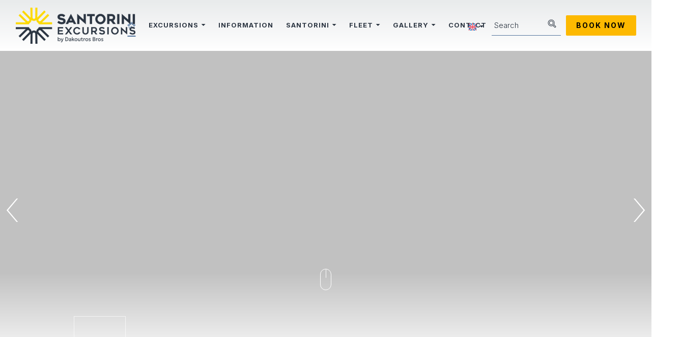

--- FILE ---
content_type: text/html; charset=utf-8
request_url: https://www.santorini-excursions.com/
body_size: 8025
content:
<!DOCTYPE html>
<html lang="en">
<head>
<meta charset="utf-8">
<title>Santorini excursions - Dakoutros boat tours trips excursions in Santorini island</title>
<meta name="viewport" content="width=device-width, initial-scale=1.0">
<meta name="description" content="Dakoutros Bros J.V. organizes sea excursions in Santorini island. Boat trips & tours in Santorini">
<meta name="keywords" content="Dakoutros Bros J.V. santorini, santorini sea excursions, santorini excursions, trips santorini, caldera excursion, santorini tours, santorini sunset excursions, santorini boat trips, santorini island greece, santorini sailing, santorini volcano">
<link rel="canonical" href="https://www.santorini-excursions.com/">
<meta property="og:title" content="Santorini excursions - Dakoutros boat tours trips excursions in Santorini island">
<meta property="og:description" content="Dakoutros Bros J.V. organizes sea excursions in Santorini island. Boat trips & tours in Santorini">
<meta property="og:url" content="https://www.santorini-excursions.com/">
<link rel="image_src" href="https://www.santorini-excursions.com/sites/santorini-excursions/files/items/.jpg">
<meta property="og:image" content="https://www.santorini-excursions.com/sites/santorini-excursions/files/items/.jpg">
<meta name="generator" content="WebIndexer">
<link rel="shortcut icon" href="/sites/santorini-excursions/files/favicon.ico">
<link rel="preload" href="/sites/santorini-excursions/files/logo.png" as="image">
<link rel="preload" href="styles.css" as="style"><link href="styles.css" rel="stylesheet">
<script>

window.onload = function () {

/* images */	
var imgRes = document.getElementsByTagName('img');
for (var i=0; i<imgRes.length; i++) {
if(imgRes[i].getAttribute('data-src')) {
imgRes[i].setAttribute('src',imgRes[i].getAttribute('data-src'));
} 
if (matchMedia("(max-width: 500px)").matches) {
if(imgRes[i].getAttribute('data-src3')) {
imgRes[i].setAttribute('src',imgRes[i].getAttribute('data-src3'));
}
}
imgRes[i].removeAttribute('data-src');
imgRes[i].removeAttribute('data-src3');
}

/* bgr images */	
var bgrRes = document.getElementsByTagName('div');
for (var i=0; i<bgrRes.length; i++) {
if (matchMedia("(max-width: 500px)").matches) {
if(bgrRes[i].getAttribute('data-style3')) {
bgrRes[i].setAttribute('style',bgrRes[i].getAttribute('data-style3'));
} 
} else if (matchMedia("(max-width: 1200px)").matches) {
if(bgrRes[i].getAttribute('data-style2')) {
bgrRes[i].setAttribute('style',bgrRes[i].getAttribute('data-style2'));
} 
} else {
if(bgrRes[i].getAttribute('data-style')) {
bgrRes[i].setAttribute('style',bgrRes[i].getAttribute('data-style'));
} 
}
bgrRes[i].removeAttribute('data-style');
bgrRes[i].removeAttribute('data-style2');
bgrRes[i].removeAttribute('data-style3');
}

$('.slideshow').carousel({
interval: 6000
})

};
</script>
<link rel="preload" href="/sf/fontawesome/webfonts/fa-solid-900.woff" as="font" type="font/woff" crossorigin="anonymous">
<link rel="preload" href="/sf/fontawesome/css/all.min.css" as="style"><link href="/sf/fontawesome/css/all.min.css" rel="stylesheet">
<style>
.button, .buttoncat {
    padding: 10px 20px!important;
    
}
</style></head>
<body>
<div class="menucontainer"><div class="container menubox">
<div class="menuboxin"><div class="logo"><a href="." title="Santorini Excursions - excursions & cruises in santorini" rel="home"><img src="/sites/santorini-excursions/files/noimg.png" data-src="/sites/santorini-excursions/files/logo.png" width="238" height="80" alt="Santorini Excursions - excursions & cruises in santorini - Santorini Excursions"></a>
</div>
<div class="menuholder">
<div class="divmenu printno">
<div class="divnavibutton"><button type="button" class="navibutton" data-toggle="collapse" data-target=".nav-collapse">&#x2261;</button></div><div class="divlang"><span title="English" class="linkslang llangen llangmenu"><img src="/sites/santorini-excursions/files/noimg.png" data-src="/files/flags/en.png" width="20" height="18" alt="English"> <span class="caret caret1"></span></span>
<a href="https://www.santorini-excursions.com/el/" title="Ελληνικά" class="linkslang llangel llangmenu"><img src="/sites/santorini-excursions/files/noimg.png" data-src="/files/flags/el.png" width="20" height="18" alt="Ελληνικά">
</a><a href="https://www.santorini-excursions.com/it/" title="Italiano" class="linkslang llangit llangmenu"><img src="/sites/santorini-excursions/files/noimg.png" data-src="/files/flags/it.png" width="20" height="18" alt="Italiano">
</a><a href="https://www.santorini-excursions.com/zh/" title="Chinese" class="linkslang llangzh llangmenu"><img src="/sites/santorini-excursions/files/noimg.png" data-src="/files/flags/zh.png" width="20" height="18" alt="Chinese">
</a></div><div class="divmin divsearch"><form name="formasearch" method="post" action="search"><label for="search" class="nlabel">Search</label><input type="text" name="search" id="search" placeholder="Search" size="20" class="forms1 formsearch" required><button type="submit" name="gosearch" title="Search" class="buttonsearch"><span class="fa fa-search"></span></button></form></div><div class="divbooking">
<a href="https://fareharbor.com/embeds/book/santorini-excursions/?full-items=yes"
 class="button">Book now</a>
</div>
<div class="divallbutton"><a href="tel:+302286022958" title="Call us" class="navicbutton"><span class="hidden">Call us</span><span class="fa fa-phone"></span></a></div>
</div>
</div>
</div>
<div id="divnavbar" class="navbar printno"><div class="navbar-main nav-collapse">
<ul class="nav">
<li class="navhome"><a href="." class="navactive" title="Home"><span class="fa fa-home"></span></a></li>
<li class="dropdown">
<a href="#" class="dropdown-toggle">Excursions <span class="caret"></span></a>
<ul class="dropdown-menu">
<li class="dropdown-container">
<a href="excursions" class="navlinks">
 
<div> Trips & Cruises</div>
</a>
<a href="private-excursions" class="navlinks">
 
<div> Private excursions</div>
</a>
<a href="weddings" class="navlinks">
 
<div> Weddings</div>
</a>
</li>
</ul>
</li>
<li><a href="information">Information</a></li>
<li class="dropdown">
<a href="#" class="dropdown-toggle">Santorini <span class="caret"></span></a>
<ul class="dropdown-menu">
<li class="dropdown-container">
<a href="santorini-sightseeing" class="navlinks">
 
<div> Santorini sightseeing</div>
</a>
<a href="beaches-of-santorini" class="navlinks">
 
<div> Beaches of Santorini</div>
</a>
<a href="villages-of-santorini" class="navlinks">
 
<div> Villages of Santorini</div>
</a>
<a href="santorini-wineries" class="navlinks">
 
<div> Santorini wineries</div>
</a>
<a href="santorini-churches" class="navlinks">
 
<div> Santorini churches</div>
</a>
</li>
</ul>
</li>
<li class="dropdown">
<a href="#" class="dropdown-toggle">Fleet <span class="caret"></span></a>
<ul class="dropdown-menu">
<li class="dropdown-container">
<a href="calypso" class="navlinks">
 
<div> Calypso</div>
</a>
<a href="santa-irini" class="navlinks">
 
<div> Santa Irini</div>
</a>
<a href="poseidon" class="navlinks">
 
<div> Poseidon</div>
</a>
<a href="odysseas" class="navlinks">
 
<div> Odysseas</div>
</a>
<a href="agios-nikolaos" class="navlinks">
 
<div> Agios Nikolaos</div>
</a>
<a href="jason" class="navlinks">
 
<div> Jason</div>
</a>
<a href="about" class="navlinks">
 
<div> History</div>
</a>
</li>
</ul>
</li>
<li class="dropdown">
<a href="#" class="dropdown-toggle">Gallery <span class="caret"></span></a>
<ul class="dropdown-menu">
<li class="dropdown-container">
<a href="photos" class="navlinks">
 
<div> Photos</div>
</a>
<a href="video" class="navlinks">
 
<div> Video</div>
</a>
</li>
</ul>
</li>


<li class="navilinks navcontact navpar"><a href="contact">Contact</a></li></ul></div>
</div></div></div>
<div class="headerpos"></div>
<header id="slideshow" class="carousel slideshow slide printno">



<div class="carousel-inner">
<div class="item active" 
 
style="background-image:url('/sites/santorini-excursions/files/noimg.png');" 
data-style="background-image:url('includes/image.php?image=./sites/santorini-excursions/files/photos/226.jpg&nwidth=1900&imgq=90');" 
data-style2="background-image:url('includes/image.php?image=./sites/santorini-excursions/files/photos/226.jpg&nwidth=1300&imgq=90');" 
data-style3="background-image:url('includes/image.php?image=./sites/santorini-excursions/files/photos/226.jpg&nwidth=580&imgq=100');"
>
<div class="cover"></div>

</div>
<div class="item" 
 
style="background-image:url('/sites/santorini-excursions/files/noimg.png');" 
data-style="background-image:url('includes/image.php?image=./sites/santorini-excursions/files/photos/227.jpg&nwidth=1900&imgq=90');" 
data-style2="background-image:url('includes/image.php?image=./sites/santorini-excursions/files/photos/227.jpg&nwidth=1300&imgq=90');" 
data-style3="background-image:url('includes/image.php?image=./sites/santorini-excursions/files/photos/227.jpg&nwidth=580&imgq=100');"
>
<div class="cover"></div>

</div>
<div class="item" 
 
style="background-image:url('/sites/santorini-excursions/files/noimg.png');" 
data-style="background-image:url('includes/image.php?image=./sites/santorini-excursions/files/photos/229.jpg&nwidth=1899&imgq=90');" 
data-style2="background-image:url('includes/image.php?image=./sites/santorini-excursions/files/photos/229.jpg&nwidth=1300&imgq=90');" 
data-style3="background-image:url('includes/image.php?image=./sites/santorini-excursions/files/photos/229.jpg&nwidth=580&imgq=100');"
>
<div class="cover"></div>

</div>
<div class="item" 
 
style="background-image:url('/sites/santorini-excursions/files/noimg.png');" 
data-style="background-image:url('includes/image.php?image=./sites/santorini-excursions/files/photos/230.jpg&nwidth=1900&imgq=90');" 
data-style2="background-image:url('includes/image.php?image=./sites/santorini-excursions/files/photos/230.jpg&nwidth=1300&imgq=90');" 
data-style3="background-image:url('includes/image.php?image=./sites/santorini-excursions/files/photos/230.jpg&nwidth=580&imgq=100');"
>
<div class="cover"></div>

</div>
<div class="item" 
 
style="background-image:url('/sites/santorini-excursions/files/noimg.png');" 
data-style="background-image:url('includes/image.php?image=./sites/santorini-excursions/files/photos/231.jpg&nwidth=1899&imgq=90');" 
data-style2="background-image:url('includes/image.php?image=./sites/santorini-excursions/files/photos/231.jpg&nwidth=1300&imgq=90');" 
data-style3="background-image:url('includes/image.php?image=./sites/santorini-excursions/files/photos/231.jpg&nwidth=580&imgq=100');"
>
<div class="cover"></div>

</div>
<div class="item" 
 
style="background-image:url('/sites/santorini-excursions/files/noimg.png');" 
data-style="background-image:url('includes/image.php?image=./sites/santorini-excursions/files/photos/232.jpg&nwidth=1500&imgq=90');" 
data-style2="background-image:url('includes/image.php?image=./sites/santorini-excursions/files/photos/232.jpg&nwidth=1300&imgq=90');" 
data-style3="background-image:url('includes/image.php?image=./sites/santorini-excursions/files/photos/232.jpg&nwidth=580&imgq=100');"
>
<div class="cover"></div>

</div>
<div class="item" 
 
style="background-image:url('/sites/santorini-excursions/files/noimg.png');" 
data-style="background-image:url('includes/image.php?image=./sites/santorini-excursions/files/photos/233.jpg&nwidth=1899&imgq=90');" 
data-style2="background-image:url('includes/image.php?image=./sites/santorini-excursions/files/photos/233.jpg&nwidth=1300&imgq=90');" 
data-style3="background-image:url('includes/image.php?image=./sites/santorini-excursions/files/photos/233.jpg&nwidth=580&imgq=100');"
>
<div class="cover"></div>

</div>
<div class="item" 
 
style="background-image:url('/sites/santorini-excursions/files/noimg.png');" 
data-style="background-image:url('includes/image.php?image=./sites/santorini-excursions/files/photos/234.jpg&nwidth=1900&imgq=90');" 
data-style2="background-image:url('includes/image.php?image=./sites/santorini-excursions/files/photos/234.jpg&nwidth=1300&imgq=90');" 
data-style3="background-image:url('includes/image.php?image=./sites/santorini-excursions/files/photos/234.jpg&nwidth=580&imgq=100');"
>
<div class="cover"></div>

</div>
<div class="item" 
 
style="background-image:url('/sites/santorini-excursions/files/noimg.png');" 
data-style="background-image:url('includes/image.php?image=./sites/santorini-excursions/files/photos/235.jpg&nwidth=1900&imgq=90');" 
data-style2="background-image:url('includes/image.php?image=./sites/santorini-excursions/files/photos/235.jpg&nwidth=1300&imgq=90');" 
data-style3="background-image:url('includes/image.php?image=./sites/santorini-excursions/files/photos/235.jpg&nwidth=580&imgq=100');"
>
<div class="cover"></div>

</div>

</div>
<div class="carousel-control"><a class="ccontrols ccleft" href="#slideshow" data-slide="prev">&lsaquo;</a><a class="ccontrols ccright" href="#slideshow" data-slide="next">&rsaquo;</a></div>
<ol class="carousel-indicators">
<div data-target="#slideshow" data-slide-to="0" class="img-ind active" 

style="background-image:url('/sites/santorini-excursions/files/noimg.png');" 
data-style="background-image:url('includes/image.php?image=./sites/santorini-excursions/files/photos/226.jpg&nwidth=200&imgq=90');" 
data-style2="background-image:url('includes/image.php?image=./sites/santorini-excursions/files/photos/226.jpg&nwidth=200&imgq=90');" 
data-style3="background-image:url('includes/image.php?image=./sites/santorini-excursions/files/photos/226.jpg&nwidth=100&imgq=90');"
></div>
<div data-target="#slideshow" data-slide-to="1" class="img-ind" 

style="background-image:url('/sites/santorini-excursions/files/noimg.png');" 
data-style="background-image:url('includes/image.php?image=./sites/santorini-excursions/files/photos/227.jpg&nwidth=200&imgq=90');" 
data-style2="background-image:url('includes/image.php?image=./sites/santorini-excursions/files/photos/227.jpg&nwidth=200&imgq=90');" 
data-style3="background-image:url('includes/image.php?image=./sites/santorini-excursions/files/photos/227.jpg&nwidth=100&imgq=90');"
></div>
<div data-target="#slideshow" data-slide-to="2" class="img-ind" 

style="background-image:url('/sites/santorini-excursions/files/noimg.png');" 
data-style="background-image:url('includes/image.php?image=./sites/santorini-excursions/files/photos/229.jpg&nwidth=200&imgq=90');" 
data-style2="background-image:url('includes/image.php?image=./sites/santorini-excursions/files/photos/229.jpg&nwidth=200&imgq=90');" 
data-style3="background-image:url('includes/image.php?image=./sites/santorini-excursions/files/photos/229.jpg&nwidth=100&imgq=90');"
></div>
<div data-target="#slideshow" data-slide-to="3" class="img-ind" 

style="background-image:url('/sites/santorini-excursions/files/noimg.png');" 
data-style="background-image:url('includes/image.php?image=./sites/santorini-excursions/files/photos/230.jpg&nwidth=200&imgq=90');" 
data-style2="background-image:url('includes/image.php?image=./sites/santorini-excursions/files/photos/230.jpg&nwidth=200&imgq=90');" 
data-style3="background-image:url('includes/image.php?image=./sites/santorini-excursions/files/photos/230.jpg&nwidth=100&imgq=90');"
></div>
<div data-target="#slideshow" data-slide-to="4" class="img-ind" 

style="background-image:url('/sites/santorini-excursions/files/noimg.png');" 
data-style="background-image:url('includes/image.php?image=./sites/santorini-excursions/files/photos/231.jpg&nwidth=200&imgq=90');" 
data-style2="background-image:url('includes/image.php?image=./sites/santorini-excursions/files/photos/231.jpg&nwidth=200&imgq=90');" 
data-style3="background-image:url('includes/image.php?image=./sites/santorini-excursions/files/photos/231.jpg&nwidth=100&imgq=90');"
></div>
<div data-target="#slideshow" data-slide-to="5" class="img-ind" 

style="background-image:url('/sites/santorini-excursions/files/noimg.png');" 
data-style="background-image:url('includes/image.php?image=./sites/santorini-excursions/files/photos/232.jpg&nwidth=200&imgq=90');" 
data-style2="background-image:url('includes/image.php?image=./sites/santorini-excursions/files/photos/232.jpg&nwidth=200&imgq=90');" 
data-style3="background-image:url('includes/image.php?image=./sites/santorini-excursions/files/photos/232.jpg&nwidth=100&imgq=90');"
></div>
<div data-target="#slideshow" data-slide-to="6" class="img-ind" 

style="background-image:url('/sites/santorini-excursions/files/noimg.png');" 
data-style="background-image:url('includes/image.php?image=./sites/santorini-excursions/files/photos/233.jpg&nwidth=200&imgq=90');" 
data-style2="background-image:url('includes/image.php?image=./sites/santorini-excursions/files/photos/233.jpg&nwidth=200&imgq=90');" 
data-style3="background-image:url('includes/image.php?image=./sites/santorini-excursions/files/photos/233.jpg&nwidth=100&imgq=90');"
></div>
<div data-target="#slideshow" data-slide-to="7" class="img-ind" 

style="background-image:url('/sites/santorini-excursions/files/noimg.png');" 
data-style="background-image:url('includes/image.php?image=./sites/santorini-excursions/files/photos/234.jpg&nwidth=200&imgq=90');" 
data-style2="background-image:url('includes/image.php?image=./sites/santorini-excursions/files/photos/234.jpg&nwidth=200&imgq=90');" 
data-style3="background-image:url('includes/image.php?image=./sites/santorini-excursions/files/photos/234.jpg&nwidth=100&imgq=90');"
></div>
<div data-target="#slideshow" data-slide-to="8" class="img-ind" 

style="background-image:url('/sites/santorini-excursions/files/noimg.png');" 
data-style="background-image:url('includes/image.php?image=./sites/santorini-excursions/files/photos/235.jpg&nwidth=200&imgq=90');" 
data-style2="background-image:url('includes/image.php?image=./sites/santorini-excursions/files/photos/235.jpg&nwidth=200&imgq=90');" 
data-style3="background-image:url('includes/image.php?image=./sites/santorini-excursions/files/photos/235.jpg&nwidth=100&imgq=90');"
></div>
</ol>

<div class="divscroll divscroll2">
<div class="iconscroll animupdown"></div>
<div class="iconscroll animupdown delay2"></div>
</div></header>


<div id="container" class="container"> <div class="contentstyle contenthome"> <div id="divpages" class="divpages">
<div itemscope itemtype="https://schema.org/Excursions & Cruises" class="pages">
<h1>Santorini Excursions</h1><div class="hafter margtop20">Excursions & tours in Santorini</div></div></div>
<div id="99" class="boxinfo boxinfoalign boxinfoni sizeauto padtop0 centered wp4">

<div class="content contentitems sizeauto">





<div class="boxinfotextn padbottom20">

<div class="titles titlesfs">
<h2>Trips, Tours & Cruises</h2> </div>




</div>







<div class="boxitem boxitemp wp2 wp1">
<div class="boxin boxin1">
<div class="boximage-item bordercolor3">
<a href="excursions/volcano-hot-springs">
<img src="/sites/santorini-excursions/files/noimg.png" 
data-src="includes/image.php?image=./sites/santorini-excursions/files/items/10.jpg&nwidth=1000&imgq=90" 
data-src3="includes/image.php?image=./sites/santorini-excursions/files/items/10.jpg&nwidth=580&imgq=100" 
width="1000" height="700" 
class="img-item" alt="Volcano Hot Springs - Trips & Cruises" title="Volcano Hot Springs">
</a>
</div>
<div class="boxtext boxtext1">
<div class="boxtitles"><a href="excursions/volcano-hot-springs">Volcano Hot Springs</a></div>
<div class="boxdetails">
<div class="boxdin">
<div class="boxdet"><strong><span class="color3">Without Transfer</span></strong><br> <span class="fa fa-clock color3"></span> Departure 11:00 &amp; 14:00 (Old Port of Fira) and 10:30 (Athinios Port)<br> <span class="fa fa-hourglass-start color3"></span> Duration 3 hours approximately<br> <span class="fa fa-bus color3"></span> For the Old Port of Fira: Accessible by Cable car/donkeys/walking<br><span class="fa fa-bus color3"></span> For Athinios Port: Accessible by vehicle<br> <strong>Price <br> <span class="color3">30 €</span></strong></div>
<!-- divsec moved after boxdetails -->
</div>
</div>


<div class="boxcart">



<a href="https://fareharbor.com/embeds/book/santorini-excursions/items/295326/calendar/2021/06/?full-items=yes&flow=543401"  class="button">Book now</a>


</div>

<div class="boxmore">
<a href="excursions/volcano-hot-springs" class="button button1">View more</a>
</div>
<a href="excursions" class="divcat"> Trips & Cruises</a><div class="cleared"></div>
</div>
<div class="cleared"></div>
</div></div><div class="boxitem boxitemp wp2 wp1">
<div class="boxin boxin2">
<div class="boximage-item bordercolor3">
<a href="excursions/volcano-hot-springs109">
<img src="/sites/santorini-excursions/files/noimg.png" 
data-src="includes/image.php?image=./sites/santorini-excursions/files/items/109.jpg&nwidth=1000&imgq=90" 
data-src3="includes/image.php?image=./sites/santorini-excursions/files/items/109.jpg&nwidth=580&imgq=100" 
width="1000" height="700" 
class="img-item" alt="Volcano Hot Springs - Trips & Cruises" title="Volcano Hot Springs">
</a>
</div>
<div class="boxtext boxtext1">
<div class="boxtitles"><a href="excursions/volcano-hot-springs109">Volcano Hot Springs</a></div>
<div class="boxdetails">
<div class="boxdin">
<div class="boxdet"><strong><span class="color3">With Transfer</span></strong><br><span class="fa fa-clock color3"></span> Departure 10:30 (Athinios Port) <br> <span class="fa fa-hourglass-start color3"></span> Duration 3 hours and 30 minutes approximately <br> <span class="fa fa-bus color3"></span> Pick-up from selected location with its corresponding time <br> <strong>Price <br><span class="color3">45 €</span><br></strong></div>
<!-- divsec moved after boxdetails -->
</div>
</div>


<div class="boxcart">



<a href="https://fareharbor.com/embeds/book/santorini-excursions/items/624433/calendar/2021/06/?full-items=yes&flow=543401"  class="button">Book now</a>


</div>

<div class="boxmore">
<a href="excursions/volcano-hot-springs109" class="button button1">View more</a>
</div>
<a href="excursions" class="divcat"> Trips & Cruises</a><div class="cleared"></div>
</div>
<div class="cleared"></div>
</div></div><div class="boxitem boxitemp wp2 wp1">
<div class="boxin boxin1">
<div class="boximage-item bordercolor3">
<a href="excursions/tour-of-caldera-calypso-glass-bottom-boat110">
<img src="/sites/santorini-excursions/files/noimg.png" 
data-src="includes/image.php?image=./sites/santorini-excursions/files/items/110.jpg&nwidth=1000&imgq=90" 
data-src3="includes/image.php?image=./sites/santorini-excursions/files/items/110.jpg&nwidth=580&imgq=100" 
width="1000" height="700" 
class="img-item" alt="Tour of caldera (Calypso Glass Bottom Boat) - Trips & Cruises" title="Tour of caldera (Calypso Glass Bottom Boat)">
</a>
</div>
<div class="boxtext boxtext1">
<div class="boxtitles"><a href="excursions/tour-of-caldera-calypso-glass-bottom-boat110">Tour of caldera (Calypso Glass Bottom Boat)</a></div>
<div class="boxdetails">
<div class="boxdin">
<div class="boxdet"><strong><span class="color3">Without Transfer</span></strong><br> <span class="fa fa-clock color3"></span> Departure 10:45 (Old Port of Fira) and 10:15 (Athinios Port)<br> <span class="fa fa-hourglass-start color3"></span> Duration 5 hours and 45 minutes approximately<br> <span class="fa fa-bus color3"></span> For the Old Port of Fira: Accessible by Cable car/donkeys/walking<br><span class="fa fa-bus color3"></span> For Athinios Port: Accessible by vehicle<br> <strong>Price <br> <span class="color3">37 €<br></span></strong></div>
<!-- divsec moved after boxdetails -->
</div>
</div>


<div class="boxcart">



<a href="https://fareharbor.com/embeds/book/santorini-excursions/items/295329/calendar/2021/05/?full-items=yes&flow=543401"  class="button">Book now</a>


</div>

<div class="boxmore">
<a href="excursions/tour-of-caldera-calypso-glass-bottom-boat110" class="button button1">View more</a>
</div>
<a href="excursions" class="divcat"> Trips & Cruises</a><div class="cleared"></div>
</div>
<div class="cleared"></div>
</div></div><div class="boxitem boxitemp wp2 wp1">
<div class="boxin boxin2">
<div class="boximage-item bordercolor3">
<a href="excursions/3-islands-trip-traditional-boat111">
<img src="/sites/santorini-excursions/files/noimg.png" 
data-src="includes/image.php?image=./sites/santorini-excursions/files/items/111.jpg&nwidth=1000&imgq=90" 
data-src3="includes/image.php?image=./sites/santorini-excursions/files/items/111.jpg&nwidth=580&imgq=100" 
width="1000" height="700" 
class="img-item" alt="3 Islands Trip (Traditional Boat) - Trips & Cruises" title="3 Islands Trip (Traditional Boat)">
</a>
</div>
<div class="boxtext boxtext1">
<div class="boxtitles"><a href="excursions/3-islands-trip-traditional-boat111">3 Islands Trip (Traditional Boat)</a></div>
<div class="boxdetails">
<div class="boxdin">
<div class="boxdet"><strong><span class="color3">With Transfer</span></strong><br><span class="fa fa-clock color3"></span> Departure 11:00 (Athinios Port)<br> <span class="fa fa-hourglass-start color3"></span> Duration 6 hours and 30 minutes approximately<br> <span class="fa fa-bus color3"></span> Pick-up from selected location with its corresponding time<br> <strong>Price <br> <span class="color3">50 €<br></span></strong></div>
<!-- divsec moved after boxdetails -->
</div>
</div>


<div class="boxcart">



<a href="https://fareharbor.com/embeds/book/santorini-excursions/items/680626/?full-items=yes&flow=543354"  class="button">Book now</a>


</div>

<div class="boxmore">
<a href="excursions/3-islands-trip-traditional-boat111" class="button button1">View more</a>
</div>
<a href="excursions" class="divcat"> Trips & Cruises</a><div class="cleared"></div>
</div>
<div class="cleared"></div>
</div></div><div class="boxitem boxitemp2 wp1">
<div class="boxin boxin2">
<div class="boximage-item bordercolor3">
<a href="excursions/tour-of-caldera-calypso-glass-bottom-boat">
<img src="/sites/santorini-excursions/files/noimg.png" 
data-src="includes/image.php?image=./sites/santorini-excursions/files/items/15.jpg&nwidth=1000&imgq=90" 
data-src3="includes/image.php?image=./sites/santorini-excursions/files/items/15.jpg&nwidth=580&imgq=100" 
width="1000" height="700" 
class="img-item" alt="Tour of caldera (Calypso Glass Bottom Boat) - Trips & Cruises" title="Tour of caldera (Calypso Glass Bottom Boat)">
</a>
</div>
<div class="boxtext boxtext1">
<div class="boxtitles"><a href="excursions/tour-of-caldera-calypso-glass-bottom-boat">Tour of caldera (Calypso Glass Bottom Boat)</a></div>
<div class="boxdetails">
<div class="boxdin">
<div class="boxdet"><strong><span class="color3">With Transfer</span></strong><br><span class="fa fa-clock color3"></span> Departure 10:15 (Athinios Port)<br> <span class="fa fa-hourglass-start color3"></span> Duration 6 hours and 15 minutes approximately<br> <span class="fa fa-bus color3"></span> Pick-up from selected location with its corresponding time<br> <strong>Price <br> <span class="color3">50 €<br></span></strong></div>
<!-- divsec moved after boxdetails -->
</div>
</div>


<div class="boxcart">



<a href="https://fareharbor.com/embeds/book/santorini-excursions/items/680267/?full-items=yes&flow=543354"  class="button">Book now</a>


</div>

<div class="boxmore">
<a href="excursions/tour-of-caldera-calypso-glass-bottom-boat" class="button button1">View more</a>
</div>
<a href="excursions" class="divcat"> Trips & Cruises</a><div class="cleared"></div>
</div>
<div class="cleared"></div>
</div></div><div class="boxitem wp1">
<div class="boxin boxin1">
<div class="boximage-item bordercolor3">
<a href="excursions/3-islands-trip-traditional-boat">
<img src="/sites/santorini-excursions/files/noimg.png" 
data-src="includes/image.php?image=./sites/santorini-excursions/files/items/11.jpg&nwidth=1000&imgq=90" 
data-src3="includes/image.php?image=./sites/santorini-excursions/files/items/11.jpg&nwidth=580&imgq=100" 
width="1000" height="700" 
class="img-item" alt="3 Islands Trip (Traditional Boat) - Trips & Cruises" title="3 Islands Trip (Traditional Boat)">
</a>
</div>
<div class="boxtext boxtext1">
<div class="boxtitles"><a href="excursions/3-islands-trip-traditional-boat">3 Islands Trip (Traditional Boat)</a></div>
<div class="boxdetails">
<div class="boxdin">
<div class="boxdet"><strong><span class="color3">Without Transfer</span></strong><br> <span class="fa fa-clock color3"></span> Departure 11:30 (Old Port of Fira) and 11:00 (Athinios Port)<br> <span class="fa fa-hourglass-start color3"></span> Duration 6 hours approximately<br> <span class="fa fa-bus color3"></span> For the Old Port of Fira: Accessible by Cable car/donkeys/walking <br> <span class="fa fa-bus color3"></span> For Athinios Port: Accessible by vehicle <br> <strong>Price <br> <span class="color3">35 € </span></strong></div>
<!-- divsec moved after boxdetails -->
</div>
</div>


<div class="boxcart">



<a href="https://fareharbor.com/embeds/book/santorini-excursions/items/295336/calendar/2021/05/?full-items=yes&flow=543401"  class="button">Book now</a>


</div>

<div class="boxmore">
<a href="excursions/3-islands-trip-traditional-boat" class="button button1">View more</a>
</div>
<a href="excursions" class="divcat"> Trips & Cruises</a><div class="cleared"></div>
</div>
<div class="cleared"></div>
</div></div><div class="boxitem wp1">
<div class="boxin boxin1">
<div class="boximage-item bordercolor3">
<a href="excursions/tour-of-caldera-sunset-in-oia-calypso-glass-bottom-boat">
<img src="/sites/santorini-excursions/files/noimg.png" 
data-src="includes/image.php?image=./sites/santorini-excursions/files/items/13.jpg&nwidth=1000&imgq=90" 
data-src3="includes/image.php?image=./sites/santorini-excursions/files/items/13.jpg&nwidth=580&imgq=100" 
width="1000" height="700" 
class="img-item" alt="Tour of Caldera & Sunset In Oia (Calypso Glass-bottom Boat) - Trips & Cruises" title="Tour of Caldera & Sunset In Oia (Calypso Glass-bottom Boat)">
</a>
</div>
<div class="boxtext boxtext1">
<div class="boxtitles"><a href="excursions/tour-of-caldera-sunset-in-oia-calypso-glass-bottom-boat">Tour of Caldera & Sunset In Oia (Calypso Glass-bottom Boat)</a></div>
<div class="boxdetails">
<div class="boxdin">
<div class="boxdet"><strong><span class="color3">With Transfer</span></strong><br><span class="fa fa-clock color3"></span> Departure 10:15 (Athinios Port)<br> <span class="fa fa-hourglass-start color3"></span> Duration 8 hours approximately (until sunset)<br> <span class="fa fa-bus color3"></span> Pick-up from selected location with its corresponding time<br> <strong>Price <br> <span class="color3">55 €</span></strong></div>
<!-- divsec moved after boxdetails -->
</div>
</div>


<div class="boxcart">



<a href="https://fareharbor.com/embeds/book/santorini-excursions/items/295332/calendar/2021/05/?full-items=yes&flow=543401"  class="button">Book now</a>


</div>

<div class="boxmore">
<a href="excursions/tour-of-caldera-sunset-in-oia-calypso-glass-bottom-boat" class="button button1">View more</a>
</div>
<a href="excursions" class="divcat"> Trips & Cruises</a><div class="cleared"></div>
</div>
<div class="cleared"></div>
</div></div><div class="boxitem wp1">
<div class="boxin boxin2">
<div class="boximage-item bordercolor3">
<a href="excursions/3-islands-trip-sunset-in-oia-traditional-boat">
<img src="/sites/santorini-excursions/files/noimg.png" 
data-src="includes/image.php?image=./sites/santorini-excursions/files/items/89.jpg&nwidth=1000&imgq=90" 
data-src3="includes/image.php?image=./sites/santorini-excursions/files/items/89.jpg&nwidth=580&imgq=100" 
width="1000" height="700" 
class="img-item" alt="3 Islands Trip & Sunset In Oia (Traditional Boat) - Trips & Cruises" title="3 Islands Trip & Sunset In Oia (Traditional Boat)">
</a>
</div>
<div class="boxtext boxtext1">
<div class="boxtitles"><a href="excursions/3-islands-trip-sunset-in-oia-traditional-boat">3 Islands Trip & Sunset In Oia (Traditional Boat)</a></div>
<div class="boxdetails">
<div class="boxdin">
<div class="boxdet"><strong> <span class="color3">With Transfer</span></strong><br> <span class="fa fa-clock color3"></span> Departure 11:00 (Athinios Port)<br> <span class="fa fa-hourglass-start color3"></span> Duration 8 hours approximately (until sunset)<br> <span class="fa fa-bus color3"></span> Pick-up from selected location with its corresponding time<br> <strong>Price <br> <span class="color3">55 €</span></strong></div>
<!-- divsec moved after boxdetails -->
</div>
</div>


<div class="boxcart">



<a href="https://fareharbor.com/embeds/book/santorini-excursions/items/623070/calendar/2021/05/?full-items=yes&flow=543401"  class="button">Book now</a>


</div>

<div class="boxmore">
<a href="excursions/3-islands-trip-sunset-in-oia-traditional-boat" class="button button1">View more</a>
</div>
<a href="excursions" class="divcat"> Trips & Cruises</a><div class="cleared"></div>
</div>
<div class="cleared"></div>
</div></div><div class="boxitem wp1">
<div class="boxin boxin1">
<div class="boximage-item bordercolor3">
<a href="excursions/sunset-cruise">
<img src="/sites/santorini-excursions/files/noimg.png" 
data-src="includes/image.php?image=./sites/santorini-excursions/files/items/14.jpg&nwidth=1000&imgq=90" 
data-src3="includes/image.php?image=./sites/santorini-excursions/files/items/14.jpg&nwidth=580&imgq=100" 
width="1000" height="700" 
class="img-item" alt="Sunset Cruise - Trips & Cruises" title="Sunset Cruise">
</a>
</div>
<div class="boxtext boxtext1">
<div class="boxtitles"><a href="excursions/sunset-cruise">Sunset Cruise</a></div>
<div class="boxdetails">
<div class="boxdin">
<div class="boxdet"><strong><span class="color3">Without Transfer</span></strong><br><span class="fa fa-clock color3"></span> Departure  15:30 (Old Port of Fira)<br> <span class="fa fa-hourglass-start color3"></span> Duration 5 hours approximately (until sunset)<br> <span class="fa fa-bus color3"></span> Old Port of Fira: Accessible by Cable car/donkeys/walking<br> <strong>Price <br><span class="color3">45 €</span></strong></div>
<!-- divsec moved after boxdetails -->
</div>
</div>


<div class="boxcart">



<a href="https://fareharbor.com/embeds/book/santorini-excursions/items/295335/calendar/2021/05/?full-items=yes&flow=543401"  class="button">Book now</a>


</div>

<div class="boxmore">
<a href="excursions/sunset-cruise" class="button button1">View more</a>
</div>
<a href="excursions" class="divcat"> Trips & Cruises</a><div class="cleared"></div>
</div>
<div class="cleared"></div>
</div></div><div class="boxitem wp1">
<div class="boxin boxin1">
<div class="boximage-item bordercolor3">
<a href="private-excursions/private-3-hour-cruise">
<img src="/sites/santorini-excursions/files/noimg.png" 
data-src="includes/image.php?image=./sites/santorini-excursions/files/items/85.jpg&nwidth=1000&imgq=90" 
data-src3="includes/image.php?image=./sites/santorini-excursions/files/items/85.jpg&nwidth=580&imgq=100" 
width="1000" height="700" 
class="img-item" alt="Private 3 Hour Cruise - Private excursions" title="Private 3 Hour Cruise">
</a>
</div>
<div class="boxtext boxtext1">
<div class="boxtitles"><a href="private-excursions/private-3-hour-cruise">Private 3 Hour Cruise</a></div>
<div class="boxdetails">
<div class="boxdin">
<div class="boxdet"><span class="fa fa-clock color3"></span> Starts 9:00 &amp; 12:00 <br> <span class="fa fa-hourglass-start color3"></span> Duration 3 hours</div>
<!-- divsec moved after boxdetails -->
</div>
</div>


<div class="boxcart">



<a href="https://fareharbor.com/embeds/book/santorini-excursions/items/295343/calendar/2021/04/?full-items=yes&flow=543402"  class="button">Book now</a>


</div>

<div class="boxmore">
<a href="private-excursions/private-3-hour-cruise" class="button button1">View more</a>
</div>
<a href="private-excursions" class="divcat"> Private excursions</a><div class="cleared"></div>
</div>
<div class="cleared"></div>
</div></div><div class="boxitem wp1">
<div class="boxin boxin2">
<div class="boximage-item bordercolor3">
<a href="private-excursions/private-5-hour-cruise">
<img src="/sites/santorini-excursions/files/noimg.png" 
data-src="includes/image.php?image=./sites/santorini-excursions/files/items/86.jpg&nwidth=1000&imgq=90" 
data-src3="includes/image.php?image=./sites/santorini-excursions/files/items/86.jpg&nwidth=580&imgq=100" 
width="1000" height="700" 
class="img-item" alt="Private 5 Hour Cruise - Private excursions" title="Private 5 Hour Cruise">
</a>
</div>
<div class="boxtext boxtext1">
<div class="boxtitles"><a href="private-excursions/private-5-hour-cruise">Private 5 Hour Cruise</a></div>
<div class="boxdetails">
<div class="boxdin">
<div class="boxdet"><span class="fa fa-clock color3"></span> Starts 9:00<br> <span class="fa fa-hourglass-start color3"></span> Duration 5 hours</div>
<!-- divsec moved after boxdetails -->
</div>
</div>


<div class="boxcart">



<a href="https://fareharbor.com/embeds/book/santorini-excursions/items/295348/calendar/2021/04/?full-items=yes&flow=543402"  class="button">Book now</a>


</div>

<div class="boxmore">
<a href="private-excursions/private-5-hour-cruise" class="button button1">View more</a>
</div>
<a href="private-excursions" class="divcat"> Private excursions</a><div class="cleared"></div>
</div>
<div class="cleared"></div>
</div></div><div class="boxitem wp1">
<div class="boxin boxin1">
<div class="boximage-item bordercolor3">
<a href="private-excursions/private-sunset-cruise">
<img src="/sites/santorini-excursions/files/noimg.png" 
data-src="includes/image.php?image=./sites/santorini-excursions/files/items/87.jpg&nwidth=1000&imgq=90" 
data-src3="includes/image.php?image=./sites/santorini-excursions/files/items/87.jpg&nwidth=580&imgq=100" 
width="1000" height="700" 
class="img-item" alt="Private Sunset Cruise - Private excursions" title="Private Sunset Cruise">
</a>
</div>
<div class="boxtext boxtext1">
<div class="boxtitles"><a href="private-excursions/private-sunset-cruise">Private Sunset Cruise</a></div>
<div class="boxdetails">
<div class="boxdin">
<div class="boxdet"><span class="fa fa-clock color3"></span> Starts 17:00 <br> <span class="fa fa-hourglass-start color3"></span> Duration 3 hours</div>
<!-- divsec moved after boxdetails -->
</div>
</div>


<div class="boxcart">



<a href="https://fareharbor.com/embeds/book/santorini-excursions/items/295351/calendar/2021/04/?full-items=yes&flow=543402"  class="button">Book now</a>


</div>

<div class="boxmore">
<a href="private-excursions/private-sunset-cruise" class="button button1">View more</a>
</div>
<a href="private-excursions" class="divcat"> Private excursions</a><div class="cleared"></div>
</div>
<div class="cleared"></div>
</div></div><div class="cleared"></div>
</div>

</div><div id="1" class="boxinfo boxinfoalign boxinfoni sizenorm wp4">

<div class="content">





<div class="boxinfotext padbottom20 boxleft">

<div class="titles titlesni">
<h3>Daily trips to the volcanic islands of the Caldera</h3> </div>

<div class="divtext"><p>Daily we schedule touristic trips - excursions & tours to the volcanic islands of the Caldera giving the visitors of Santorini the opportunity to meet the wild beauty of a volcano that changed the history of the Mediterannean cultures thousand years ago. <br>You can watch the beautiful sunset of Santorini along with a glass of local wine under the magnificent rocks of the caldera.</p> <p>We also have availability for small and big groups of mass tourism, such as schools, working unions and packages. We also offer our boats for wedding ceremonies and conferences.</p></div>

<div class="divmore">
 
<a href="excursions" class="button button1">
View more</a>
</div>

</div>





<div class="divphotos1 colscontent2 symmetricnumai divphl">
<div class="colsitem">
<div class="boxphoto boxspace boxphpr2"
>


<div class="boximage-photo boximagev">


<a href="/sites/santorini-excursions/files/photos/428.jpg" data-imageviewer="1">
<img src="/sites/santorini-excursions/files/noimg.png" 
data-src="includes/image.php?image=./sites/santorini-excursions/files/photos/428.jpg&nwidth=800&nheight=1151&imgq=90" 
data-src3="includes/image.php?image=./sites/santorini-excursions/files/photos/428.jpg&nwidth=300&nheight=431&imgq=100" 
width="800" height="1151" 
alt="Santorini Excursions1" title="Santorini Excursions" 
class="img-photo">
</a>

</div>


</div>
</div><div class="colsitem">
<div class="boxphoto boxspace boxphpr3"
>


<div class="boximage-photo boximagev">


<a href="/sites/santorini-excursions/files/photos/427.jpg" data-imageviewer="1">
<img src="/sites/santorini-excursions/files/noimg.png" 
data-src="includes/image.php?image=./sites/santorini-excursions/files/photos/427.jpg&nwidth=800&nheight=1151&imgq=90" 
data-src3="includes/image.php?image=./sites/santorini-excursions/files/photos/427.jpg&nwidth=300&nheight=431&imgq=100" 
width="800" height="1151" 
alt="Santorini Excursions2" title="Santorini Excursions" 
class="img-photo">
</a>

</div>


</div>
</div></div>



</div>

</div><div id="6" class="boxinfo boxinfoalign boxinfoni sizenorm bgrcolor bgrcolor12 wp4">

<div class="content">





<div class="boxinfotext padbottom20 boxright">

<div class="titles titlesni">
<h4>Special events ? Live a unique experience</h4> </div>

<div class="divtext"><div style="text-align: justify;">Plan your own private cruise with your loved ones! The captain welcomes you on board with a glass of local wine and you can discuss together which of the suggested destinations you want to see. On Board you can find snorkeling gear, maps of the island and towels.</div></div>


</div>





<div class="divphotos1 colscontent3 symmetricnumai divphr">
<div class="colsitem">
<div class="boxphoto boxspace boxphpr1 colordark boxppad"
 style="background: #ffffff;">

<div class="titlephoto color3 margtop0">
<a href="weddings">Weddings</a></div>

<div class="boximage-photo">


<a href="weddings" >
<img src="/sites/santorini-excursions/files/noimg.png" 
data-src="includes/image.php?image=./sites/santorini-excursions/files/photos/199.jpg&nwidth=450&nheight=300&imgq=90" 
data-src3="includes/image.php?image=./sites/santorini-excursions/files/photos/199.jpg&nwidth=300&nheight=200&imgq=100" 
width="450" height="300" 
alt="Weddings1" title="Weddings - We also offer our boats for wedding ceremonies. We can fulfill any desire you might have in order to make the most special day of your life unforgettable." 
class="img-photo">
</a>

</div>

<div class="textphoto">We also offer our boats for wedding ceremonies. We can fulfill any desire you might have in order to make the most special day of your life unforgettable.</div><a href="weddings" class="buttonp margtop10">View more <span class="fa fa-arrow-right"></span></a>
</div>
</div><div class="colsitem">
<div class="boxphoto boxspace boxphpr2 colorlight boxppad"
 style="background: #55769e;">

<div class="titlephoto margtop0">
Conferences</div>

<div class="boximage-photo">


<a href="/sites/santorini-excursions/files/photos/200.jpg" data-imageviewer="1">
<img src="/sites/santorini-excursions/files/noimg.png" 
data-src="includes/image.php?image=./sites/santorini-excursions/files/photos/200.jpg&nwidth=450&nheight=300&imgq=90" 
data-src3="includes/image.php?image=./sites/santorini-excursions/files/photos/200.jpg&nwidth=300&nheight=200&imgq=100" 
width="450" height="300" 
alt="Conferences2" title="Conferences - We offer boat renting services for special occasions &amp; events in Santorini." 
class="img-photo">
</a>

</div>

<div class="textphoto">We offer boat renting services for special occasions &amp; events in Santorini.</div>
</div>
</div><div class="colsitem">
<div class="boxphoto boxspace boxphpr3 boxppad"
 style="background: #fdb900;">

<div class="titlephoto margtop0">
<a href="private-excursions">Private tours</a></div>

<div class="boximage-photo">


<a href="private-excursions" >
<img src="/sites/santorini-excursions/files/noimg.png" 
data-src="includes/image.php?image=./sites/santorini-excursions/files/photos/201.jpg&nwidth=450&nheight=338&imgq=90" 
data-src3="includes/image.php?image=./sites/santorini-excursions/files/photos/201.jpg&nwidth=300&nheight=225&imgq=100" 
width="450" height="338" 
alt="Private tours3" title="Private tours - Experience a romantic day on a boat! Dinner with views of the ocean can be an excellent way to spend a special day." 
class="img-photo">
</a>

</div>

<div class="textphoto">Experience a romantic day on a boat! Dinner with views of the ocean can be an excellent way to spend a special day.</div><a href="private-excursions" class="buttonp margtop10">View more <span class="fa fa-arrow-right"></span></a>
</div>
</div></div>



</div>

</div><div id="100" class="boxinfo boxinfoalign boxinfoni sizenorm centered wp4">

<div class="content">





<div class="boxinfotextn padbottom20">

<div class="titles titlesno">
<h5>Our fleet</h5> </div>




</div>





<div class="divphotos1 colscontent3">
<div class="colsitem">
<div class="boxphoto boxspace boxphpr1"
>

<div class="titlephoto margtop0">
<a href="calypso">Calypso</a></div>

<div class="boximage-photo boximagen">


<a href="calypso" >
<img src="/sites/santorini-excursions/files/noimg.png" 
data-src="includes/image.php?image=./sites/santorini-excursions/files/photos/202.jpg&nwidth=450&nheight=337&imgq=90" 
data-src3="includes/image.php?image=./sites/santorini-excursions/files/photos/202.jpg&nwidth=300&nheight=225&imgq=100" 
width="450" height="337" 
alt="Calypso1" title="Calypso" 
class="img-photo">
</a>

</div>

<a href="calypso" class="buttonp margtop10">View more <span class="fa fa-arrow-right"></span></a>
</div>
</div><div class="colsitem">
<div class="boxphoto boxspace boxphpr2"
>

<div class="titlephoto margtop0">
<a href="santa-irini">Santa Irini</a></div>

<div class="boximage-photo boximagen">


<a href="santa-irini" >
<img src="/sites/santorini-excursions/files/noimg.png" 
data-src="includes/image.php?image=./sites/santorini-excursions/files/photos/203.jpg&nwidth=450&nheight=337&imgq=90" 
data-src3="includes/image.php?image=./sites/santorini-excursions/files/photos/203.jpg&nwidth=300&nheight=225&imgq=100" 
width="450" height="337" 
alt="Santa Irini2" title="Santa Irini" 
class="img-photo">
</a>

</div>

<a href="santa-irini" class="buttonp margtop10">View more <span class="fa fa-arrow-right"></span></a>
</div>
</div><div class="colsitem">
<div class="boxphoto boxspace boxphpr3"
>

<div class="titlephoto margtop0">
<a href="poseidon">Poseidon</a></div>

<div class="boximage-photo boximagen">


<a href="poseidon" >
<img src="/sites/santorini-excursions/files/noimg.png" 
data-src="includes/image.php?image=./sites/santorini-excursions/files/photos/204.jpg&nwidth=450&nheight=337&imgq=90" 
data-src3="includes/image.php?image=./sites/santorini-excursions/files/photos/204.jpg&nwidth=300&nheight=225&imgq=100" 
width="450" height="337" 
alt="Poseidon3" title="Poseidon" 
class="img-photo">
</a>

</div>

<a href="poseidon" class="buttonp margtop10">View more <span class="fa fa-arrow-right"></span></a>
</div>
</div><div class="colsitem">
<div class="boxphoto boxspace boxphpr4"
>

<div class="titlephoto margtop0">
<a href="odysseas">Odysseas</a></div>

<div class="boximage-photo boximagen">


<a href="odysseas" >
<img src="/sites/santorini-excursions/files/noimg.png" 
data-src="includes/image.php?image=./sites/santorini-excursions/files/photos/205.jpg&nwidth=450&nheight=337&imgq=90" 
data-src3="includes/image.php?image=./sites/santorini-excursions/files/photos/205.jpg&nwidth=300&nheight=225&imgq=100" 
width="450" height="337" 
alt="Odysseas4" title="Odysseas" 
class="img-photo">
</a>

</div>

<a href="odysseas" class="buttonp margtop10">View more <span class="fa fa-arrow-right"></span></a>
</div>
</div><div class="colsitem">
<div class="boxphoto boxspace boxphpr5"
>

<div class="titlephoto margtop0">
<a href="agios-nikolaos">Agios Nikolaos</a></div>

<div class="boximage-photo boximagen">


<a href="agios-nikolaos" >
<img src="/sites/santorini-excursions/files/noimg.png" 
data-src="includes/image.php?image=./sites/santorini-excursions/files/photos/206.jpg&nwidth=450&nheight=337&imgq=90" 
data-src3="includes/image.php?image=./sites/santorini-excursions/files/photos/206.jpg&nwidth=300&nheight=225&imgq=100" 
width="450" height="337" 
alt="Agios Nikolaos5" title="Agios Nikolaos" 
class="img-photo">
</a>

</div>

<a href="agios-nikolaos" class="buttonp margtop10">View more <span class="fa fa-arrow-right"></span></a>
</div>
</div><div class="colsitem">
<div class="boxphoto boxspace boxphpr6"
>

<div class="titlephoto margtop0">
<a href="jason">Jason</a></div>

<div class="boximage-photo boximagen">


<a href="jason" >
<img src="/sites/santorini-excursions/files/noimg.png" 
data-src="includes/image.php?image=./sites/santorini-excursions/files/photos/207.jpg&nwidth=450&nheight=337&imgq=90" 
data-src3="includes/image.php?image=./sites/santorini-excursions/files/photos/207.jpg&nwidth=300&nheight=225&imgq=100" 
width="450" height="337" 
alt="Jason6" title="Jason" 
class="img-photo">
</a>

</div>

<a href="jason" class="buttonp margtop10">View more <span class="fa fa-arrow-right"></span></a>
</div>
</div></div>



</div>

</div><div id="2" class="boxinfo boxinfoalign boxinfoni sizenorm boxinfow centered wp4">

<div class="content">





<div class="boxinfotext padtop0 padbottom0 posauto">


<div class="divtext">Dakoutros Bros J.V. operates in the field of sea excursions in the island of Santorini for more than 30 years. Dakoutros Bros J.V. is a family business which has a fleet of 6 owned passenger touristic boats, 5 wooden sailing boats and a unique in its category glass bottom boat.</div>

<div class="divmore">
 
<a href="about" class="button button1">
View more</a>
</div>

</div>








</div>

</div><div class="cleared"></div></div>
</div>

<div class="menudcontainer margtop0 paranim printno" >


<div class="container menudstyle relative printno">
<div class="content menudin centered"><div class="divshare">SHARE<a href="https://www.facebook.com/sharer.php?u=https://www.santorini-excursions.com/" target="_blank" rel="nofollow"><img src="/sites/santorini-excursions/files/social/facebook.png" alt="Share on Facebook" width="32" height="32" class="img-share sh1"></a>
<a href="https://www.twitter.com/share?url=https://www.santorini-excursions.com/" target="_blank" rel="nofollow"><img src="/sites/santorini-excursions/files/social/twitter-x.png" alt="Share on Twitter" width="32" height="32" class="img-share sh2"></a>
<a href="https://www.linkedin.com/shareArticle?mini=true&amp;url=https://www.santorini-excursions.com/" target="_blank" rel="nofollow"><img src="/sites/santorini-excursions/files/social/linkedin.png" alt="Share on LinkedIn" width="32" height="32" class="img-share sh4"></a>
<a href="https://www.pinterest.com/pin/create/link/?url=https://www.santorini-excursions.com/" target="_blank" rel="nofollow"><img src="/sites/santorini-excursions/files/social/pinterest.png" alt="Share on Pinterest" width="32" height="32" class="img-share sh5"></a>
<a href="mailto:?subject=santorini-excursions.com&amp;body=www.santorini-excursions.com/"><img src="/sites/santorini-excursions/files/social/email.png" alt="E-mail" width="32" height="32" class="img-share sh-email"></a>
&nbsp; &nbsp;
<a href="javascript:window.print()">PRINT <img src="/sites/santorini-excursions/files/print.png" alt="Print page" width="32" height="32" class="img-share sh-print"></a></div></div>
</div>
</div><div class="menudcontainer mdc">
<div class="container menudbgr"><div class="menudcontent">
<div class="boxdown boxlogod"><div class="boxdownin">
<a href="." title="Santorini Excursions - excursions & cruises in santorini" rel="home"><img src="/sites/santorini-excursions/files/noimg.png" data-src="/sites/santorini-excursions/files/logod.png" width="200" height="190" class="logod" alt="Santorini Excursions"></a></div></div>
<div class="boxdown boxcontact"><div class="boxdownin">
<div class="titlesdown"><a href="contact">Contact us</a></div><div class="titlesdown1">Santorini Excursions</div><a href="." class="linksdown linksdown1">Excursions & Cruises in Santorini</a><div class="margtop10">
<div class="example3">Head office</div> <span class="fa fa-map-marker color1"></span>  Fira Central square - 84700 Santorini Greece<br> <span class="fa fa-phone color1"></span>  <a href="tel:+302286022958">+30 22860 22958</a>  <span class="fa fa-fax color1"></span>  +30 22860 22686<hr /> <div class="example3">Port office</div> <span class="fa fa-map-marker color1"></span>  Athinios (new) Port - 84700 Santorini Greece<br> <span class="fa fa-phone color1"></span>  <a href="tel:+302286023692">+30 22860 23692</a>  <span class="fa fa-fax color1"></span>  +30 22860 23692<hr /> <div class="example3">Port office</div> <span class="fa fa-map-marker color1"></span>  Ormos (old) Port - 84700 Santorini Greece<br> <span class="fa fa-phone color1"></span>  <a href="tel:+302286021563">+30 22860 21563</a><hr /><div class="divmail"><span class="fa fa-envelope"></span>  <a href="mailto:info@santorini-excursions.com?subject=santorini-excursions.com" class="linkmail">info@santorini-excursions.com</a></div>
</div>
</div></div>
<div class="boxdown boxsocial printno"><div class="boxdownin">
<div class="titlesdown">Follow us</div><div class="divlinks">
<div class="divsocial">
<a href="https://www.facebook.com/santorini.excursions/?eid=ARCUUbZPaE9KilWZq8p-l3aFKCLvWqnnZJYaMjgie1GzvJSzK0zdiaZH1cjmb94xm-2i1p8CpT3MapDD" target="_blank" rel="nofollow">
<img src="/sites/santorini-excursions/files/noimg.png" data-src="/sites/santorini-excursions/files/links/1.png" width="32" height="32" class="img-social facebook" alt="facebook">
</a>
</div>
<div class="divsocial">
<a href="https://www.instagram.com/santorini_excursions/" target="_blank" rel="nofollow">
<img src="/sites/santorini-excursions/files/noimg.png" data-src="/sites/santorini-excursions/files/links/12.png" width="32" height="32" class="img-social instagram" alt="instagram">
</a>
</div>
</div><div class="margtop30">
<img src="/sites/santorini-excursions/files/qr.png" data-src="/sites/santorini-excursions/files/qr.png" width="150" height="200" alt="scan qr">
</div> </div></div>
<div class="boxdown boxdownc printno"><div class="boxdownin">
<div class="titlesdown titlesdownc">
Santorini</div>
<div class="divdowntc">
</div>

<a href="santorini-sightseeing" class="linksdown linksdown2">Santorini sightseeing</a>
<a href="beaches-of-santorini" class="linksdown linksdown2">Beaches of Santorini</a>
<a href="villages-of-santorini" class="linksdown linksdown2">Villages of Santorini</a>
<a href="santorini-wineries" class="linksdown linksdown2">Santorini wineries</a>
<a href="santorini-churches" class="linksdown linksdown2">Santorini churches</a>
</div></div>
<div class="boxdown boxdownc printno"><div class="boxdownin">
<div class="titlesdown titlesdownc">
Fleet</div>
<div class="divdowntc">
</div>

<a href="calypso" class="linksdown linksdown2">Calypso</a>
<a href="santa-irini" class="linksdown linksdown2">Santa Irini</a>
<a href="poseidon" class="linksdown linksdown2">Poseidon</a>
<a href="odysseas" class="linksdown linksdown2">Odysseas</a>
<a href="agios-nikolaos" class="linksdown linksdown2">Agios Nikolaos</a>
<a href="jason" class="linksdown linksdown2">Jason</a>
<a href="about" class="linksdown linksdown2">History</a>
</div></div>



<div class="boxdown boxdownc printno"><div class="boxdownin">
<div class="titlesdown">Info</div><a href="about33" class="linksdown linksdown2">About</a>
<a href="terms" class="linksdown linksdown2">Terms</a>
<a href="excursions" class="linksdown linksdown2">Trips & Cruises</a>
<a href="weddings" class="linksdown linksdown2">Weddings</a>
</div></div>
</div></div>
<div class="menudstyle2">
<div class="content">
<div class="divauto"><strong>GDPR</strong> <span class="fa fa-exclamation-circle iconsm color3"></span> By using this website, you are agreeing to our policy concerning <a href="/privacy">Data privacy protection</a>.<br> <a href="/deletem"><span class="fa fa-chevron-circle-right small color3"></span> Delete your data</a> </div>
<div class="linkf printno"><a href="https://www.marinet.ws" target="_blank" rel="nofollow">© Website by Marinet</a></div>
<div class="divarrow divarrowh printno"><a href="#" class="arrowtop">&#xfe3f;<span class="hide">top</span></a></div>
</div>
</div>
</div>
<script src="/sf/jquery.js"></script><script defer src="/sf/sitescripts.js"></script>
<link rel="preconnect" href="https://fonts.googleapis.com">
<link rel="preconnect" href="https://fonts.gstatic.com" crossorigin>
<link href="https://fonts.googleapis.com/css2?family=Inter:ital,opsz,wght@0,14..32,100..900;1,14..32,100..900&family=Tinos:ital,wght@0,400;0,700;1,400;1,700&display=swap" rel="stylesheet">
<script src="https://fareharbor.com/embeds/api/v1/?autolightframe=yes"></script>
<script>
window.dataLayer = window.dataLayer || [];
function gtag(){dataLayer.push(arguments);}

// Set default consent to 'denied' as a placeholder
// Determine actual values based on your own requirements
gtag('consent', 'default', {
  'ad_storage': 'granted',
  'ad_user_data': 'denied',
  'ad_personalization': 'denied',
  'analytics_storage': 'granted'
});
</script>
<!-- Global site tag (gtag.js) - Google Analytics -->

<script async src="https://www.googletagmanager.com/gtag/js?id=G-GK1W296NML"></script>

<script>
  window.dataLayer = window.dataLayer || [];
  function gtag(){dataLayer.push(arguments);}
  gtag('js', new Date());
   gtag('config', 'G-GK1W296NML');
</script>

</body>
</html>